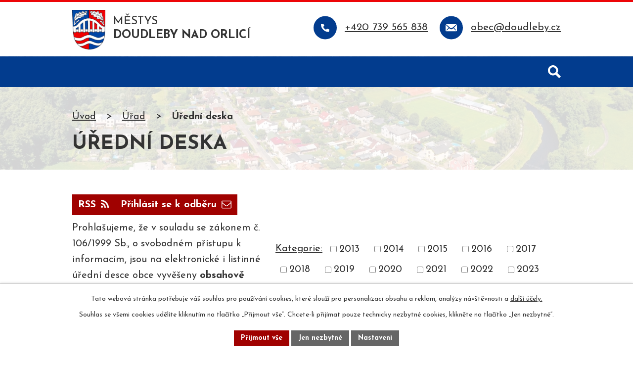

--- FILE ---
content_type: text/html; charset=utf-8
request_url: https://www.doudleby.cz/uredni-deska?multiTagsRenderer-tags=rozpo%C4%8Det&noticeOverview-noticesGrid-grid-page=2&noticeOverview-noticesGrid-grid-itemsPerPage=10
body_size: 15759
content:
<!DOCTYPE html>
<html lang="cs" data-lang-system="cs">
	<head>



		<!--[if IE]><meta http-equiv="X-UA-Compatible" content="IE=EDGE"><![endif]-->
			<meta name="viewport" content="width=device-width, initial-scale=1, user-scalable=yes">
			<meta http-equiv="content-type" content="text/html; charset=utf-8" />
			<meta name="robots" content="index,follow" />
			<meta name="author" content="Antee s.r.o." />
			<meta name="description" content="Městys se nachází v okrese Rychnov nad Kněžnou, kraj Královéhradecký a je domovem cca 1800 lidí. Dominantou obce je zámek s Muzeem přírodovědy a venkova." />
			<meta name="keywords" content="Doudleby, Rychnov nad Kněžnou, Královéhradecký kraj" />
			<meta name="viewport" content="width=device-width, initial-scale=1, user-scalable=yes" />
<title>Úřední deska | Doudleby n. Orl.</title>

		<link rel="stylesheet" type="text/css" href="https://cdn.antee.cz/jqueryui/1.8.20/css/smoothness/jquery-ui-1.8.20.custom.css?v=2" integrity="sha384-969tZdZyQm28oZBJc3HnOkX55bRgehf7P93uV7yHLjvpg/EMn7cdRjNDiJ3kYzs4" crossorigin="anonymous" />
		<link rel="stylesheet" type="text/css" href="/style.php?nid=V0VWRw==&amp;ver=1768399196" />
		<link rel="stylesheet" type="text/css" href="/css/libs.css?ver=1768399900" />
		<link rel="stylesheet" type="text/css" href="https://cdn.antee.cz/genericons/genericons/genericons.css?v=2" integrity="sha384-DVVni0eBddR2RAn0f3ykZjyh97AUIRF+05QPwYfLtPTLQu3B+ocaZm/JigaX0VKc" crossorigin="anonymous" />

		<script src="/js/jquery/jquery-3.0.0.min.js" ></script>
		<script src="/js/jquery/jquery-migrate-3.1.0.min.js" ></script>
		<script src="/js/jquery/jquery-ui.min.js" ></script>
		<script src="/js/jquery/jquery.ui.touch-punch.min.js" ></script>
		<script src="/js/libs.min.js?ver=1768399900" ></script>
		<script src="/js/ipo.min.js?ver=1768399889" ></script>
			<script src="/js/locales/cs.js?ver=1768399196" ></script>

			<script src='https://www.google.com/recaptcha/api.js?hl=cs&render=explicit' ></script>

		<link href="/aktuality-archiv?action=atom" type="application/atom+xml" rel="alternate" title="Aktuality - archiv">
		<link href="/archiv-uredni-desky-rok-2011?action=atom" type="application/atom+xml" rel="alternate" title="Archív úřední desky rok 2011">
		<link href="/archiv-uredni-desky-rok-2012?action=atom" type="application/atom+xml" rel="alternate" title="Archiv úřední desky rok 2012">
		<link href="/uredni-deska?action=atom" type="application/atom+xml" rel="alternate" title="Úřední deska">
		<link href="/aktuality?action=atom" type="application/atom+xml" rel="alternate" title="Aktuality">
		<link href="/zpravodaj?action=atom" type="application/atom+xml" rel="alternate" title="Doudlebský zpravodaj">
		<link href="/seniori-aktuality?action=atom" type="application/atom+xml" rel="alternate" title="Senioři - aktuality">
		<link href="/kulturni-dum-lena-archiv?action=atom" type="application/atom+xml" rel="alternate" title="Kulturní dům Lena - archiv">
		<link href="/akce-lena?action=atom" type="application/atom+xml" rel="alternate" title="Pronájem Lena">
		<link href="/strategicke-dokumenty?action=atom" type="application/atom+xml" rel="alternate" title="Plány a strategické dokumenty">
		<link href="/kulturni-akce?action=atom" type="application/atom+xml" rel="alternate" title="Kulturní akce">
		<link href="/dulezite-info?action=atom" type="application/atom+xml" rel="alternate" title="Důležité informace">
		<link href="/poskytovani-informaci-prijem-podani-2?action=atom" type="application/atom+xml" rel="alternate" title="Poskytování informací, příjem podání">
<meta name="format-detection" content="telephone=no">
<link rel="preconnect" href="https://fonts.googleapis.com">
<link rel="preconnect" href="https://fonts.gstatic.com" crossorigin>
<link href="https://fonts.googleapis.com/css2?family=Josefin+Sans:wght@400..700&amp;display=fallback" rel="stylesheet">
<link href="/image.php?nid=3528&amp;oid=11855711" rel="icon" type="image/png">
<link rel="shortcut icon" href="/image.php?nid=3528&amp;oid=11855711">







<script>
//posun h1
ipo.api.live('h1', function(el) {
if( !document.getElementById('page11826230') && $("#system-menu").length != 1 && !$(".error").length )
{
if (window.innerWidth >= 1025)
{
$(el).wrap("<div class='wrapper-h1 layout-container' />");
$(".wrapper-h1").insertAfter("#iponavigation p");
}
}
});
//převod úvodní fotky do drobečkové navigace
ipo.api.live('body', function(el) {
if( !document.getElementById('page11826230') && !$(".error").length )
{
if( $(el).find(".subpage-background").length )
{
var image_back = $(el).find(".subpage-background .boxImage").html();
$(el).find("#iponavigation").append(image_back);
}
}
});
ipo.api.live('body', function(el) {
//oprava rozměrů fotek
var getMeta = (url, cb) => {
const img = new Image();
img.onload = () => cb(null, img);
img.onerror = (err) => cb(err);
img.src = url;
};
$("img[data-id='automatic-dimension']").each(function( index, es ) {
getMeta($(this).attr("src"), (err, img) => {
$(this).attr("width", img.naturalWidth);
$(this).attr("height", img.naturalHeight);
});
});
//oprava lazyloading
$("img:not(.not-loaded)").each(function( index, es ) {
if( !$(this).is('[loading]').length ){
$(this).attr("loading", "lazy");
var src = $(this).attr("src");
$(this).attr("data-src", src);
}
});
//přesun vyhledávání
$(el).find(".elasticSearchForm").appendTo(".header-fulltext");
//přejmenování placeholderu
$(el).find(".elasticSearchForm input[type='text']").attr("placeholder", "vyhledat");
//funkce pro zobrazování, skrývání vyhledávání a ovládání na desktopu
$(el).find(".elasticSearchForm input[type='text']").on("click change focus", function() {
if ( $(this).val() )
{
$(el).find(".elasticSearchForm").addClass("active");
}
else
{
$(el).find(".elasticSearchForm").removeClass("active");
}
});
//funkce na přidání posuvníku
function displayWhisperer()
{
if( !$(".elaasticSearch-autocompleteResult").is(':empty')  )
{
$("body").addClass("apply-scroll");
}
else
{
$("body").removeClass("apply-scroll");
}
}
$(".elasticSearchForm input[type='text']").keyup(function() {
$.ajax({
type: "POST",
data: 'keyword=' + $(this).val(),
beforeSend: function() {
displayWhisperer();
},
success: function(data) {
displayWhisperer();
}
});
});
});
//funkce pro zobrazování a skrývání vyhledávání
ipo.api.live(".header-fulltext > a", function(el){
var ikonaLupa = $(el).find(".ikona-lupa");
$(el).click(function(e) {
e.preventDefault();
$(this).toggleClass("search-active");
$("body").toggleClass("search-active");
if($(this).hasClass("search-active"))
{
$(ikonaLupa).text('X');
$(ikonaLupa).attr("title","Zavřít vyhledávání");
}
else
{
$(this).removeClass("search-active");
$("body").removeClass("search-active");
if( $("body").hasClass("apply-scroll") )
{
$("body").removeClass("apply-scroll");
}
$(ikonaLupa).attr("title","Otevřít vyhledávání");
$(".elasticSearchForm input[type=text]").val("");
}
$(".elasticSearchForm input[type=text]").focus();
});
});
//označení položek, které mají submenu
ipo.api.live('#ipotopmenu ul.topmenulevel1 li.topmenuitem1', function(el) {
var submenu2 = $(el).find("ul.topmenulevel2");
if (submenu2.length)
{
var title_link = $(el).find("> a").text();
$(submenu2).append("<h3>"+title_link+"</\h3>");
$(el).addClass("hasSubmenu");
$(el).find("> a").after("<span class='open-submenu' />");
}
});
//wrapnutí spanu do poležek první úrovně
ipo.api.live('#ipotopmenu ul.topmenulevel1 li.topmenuitem1 > a', function(el) {
$(el).wrapInner("<span>");
});
//rozbaleni menu
$(function() {
if (window.innerWidth <= 1024)
{
$(".topmenulevel1 > li.hasSubmenu").each(function( index, es ) {
if( $(es).hasClass("active") )
{
$(".topmenulevel1 > li.hasSubmenu.active > ul.topmenulevel2").css("display","block");
$(".topmenulevel1 > li.hasSubmenu.active > .open-submenu").addClass("see-more");
}
$(es).find("> .open-submenu").click(function(e) {
if( $(es).hasClass("active") && $(this).hasClass("see-more") )
{
$(this).removeClass("see-more");
$(es).find("> ul.topmenulevel2").css("display","none");
}
else{
$(this).toggleClass("see-more");
if($(this).hasClass("see-more")) {
$("ul.topmenulevel2").css("display","none");
$(this).next("ul.topmenulevel2").css("display","block");
$(".topmenulevel1 > li > a").removeClass("see-more");
$(this).addClass("see-more");
} else {
$(this).removeClass("see-more");
$(this).next("ul.topmenulevel2").css("display","none");
}
}
});
});
}
});
ipo.api.live('#ipotopmenu ul.topmenulevel2 li.topmenuitem2', function(el) {
var submenu3 = $(el).find("ul.topmenulevel3");
if (submenu3.length)
{
var title_link = $(el).find("> a").text();
$(submenu3).append("<h4>"+title_link+"</\h4>");
$(el).addClass("hasSubmenu");
$(el).find("> a").after("<span class='open-submenu' />");
}
});
ipo.api.live('#ipotopmenu ul.topmenulevel2 li.topmenuitem2 > a', function(el) {
$(el).wrapInner("<span>");
});
//rozbaleni menu
$(function() {
if (window.innerWidth <= 1024)
{
$(".topmenulevel2 > li.hasSubmenu").each(function( index, es ) {
if( $(es).find("> .topmenulevel3 > li.active").length )
{
$(es).addClass("active");
}
if( $(es).hasClass("active") )
{
$(".topmenulevel2 > li.hasSubmenu.active > ul.topmenulevel3").css("display","block");
$(".topmenulevel2 > li.hasSubmenu.active > .open-submenu").addClass("see-more");
}
$(es).find("> .open-submenu").click(function(e) {
if( $(es).hasClass("active") && $(this).hasClass("see-more")  )
{
$(this).removeClass("see-more");
$(es).find("> ul.topmenulevel3").css("display","none");
}
else
{
$(this).toggleClass("see-more");
if( $(this).hasClass("see-more") )
{
$("ul.topmenulevel3").css("display","none");
$(".topmenulevel2 > li.hasSubmenu > .open-submenu").removeClass("see-more");
$(this).next("ul.topmenulevel3").css("display","block");
$(this).addClass("see-more");
}
else
{
$(this).removeClass("see-more");
$(this).next("ul.topmenulevel3").css("display","none");
}
}
});
});
}
});
ipo.api.live('#ipotopmenu ul.topmenulevel3 li.topmenuitem3 > a', function(el) {
$(el).wrapInner("<span>");
});
ipo.api.live("body", function(el){
//galerie
$(el).find(".gallery .matrix > li").each(function( index, es ) {
if( $(es).find("div > a img").length )
{
var productImage = $(es).find("div > a img").attr("src");
$(es).find("div > a img").attr("data-imageUrl", productImage);
var productAttribute = $(es).find("div > a img").attr("data-imageUrl");
var productResult = productAttribute.split("&width")[0];
$(es).find("div > a > img").attr("src", productResult);
$(es).find("div > a > img").attr("data-src", productResult);
}
else
{
var link_product = $(es).find(".title > a").attr("href");
$(es).addClass("not-image");
$(es).find("div > h2").after('<a href="'+link_product+'"></\a>');
}
var link_product = $(es).find(".title > a").attr("href");
var title_product = $(es).find(".title").attr("title");
$(es).find(".title a").text(title_product);
$(es).append("<a class='link__wrapper' href='"+link_product+"'><\/a>");
if( $("html[lang='cs']").length ){
$(es).append('<span class="vstup">Vstoupit do alba <svg xmlns="http://www.w3.org/2000/svg" version="1.1" x="0" y="0" width="6" height="10" viewBox="0 0 6 10" xml:space="preserve" enable-background="new 0 0 6 10"><path d="m1.7 9.7 4-4c.2-.2.3-.5.3-.7a1 1 0 0 0-.3-.7l-4-4A1 1 0 0 0 .3.3c-.4.4-.4.9 0 1.4L3.6 5 .3 8.4c-.4.5-.4 1 0 1.4.4.3 1.1.3 1.4-.1z" fill="#d6bea9"/>\span>');
}
if( $("html[lang='en']").length ){
$(es).append('<span class="vstup">Enter the album <svg xmlns="http://www.w3.org/2000/svg" version="1.1" x="0" y="0" width="6" height="10" viewBox="0 0 6 10" xml:space="preserve" enable-background="new 0 0 6 10"><path d="m1.7 9.7 4-4c.2-.2.3-.5.3-.7a1 1 0 0 0-.3-.7l-4-4A1 1 0 0 0 .3.3c-.4.4-.4.9 0 1.4L3.6 5 .3 8.4c-.4.5-.4 1 0 1.4.4.3 1.1.3 1.4-.1z" fill="#d6bea9"/>\span>');
}
if( $("html[lang='de']").length ){
$(es).append('<span class="vstup">Eintreten <svg xmlns="http://www.w3.org/2000/svg" version="1.1" x="0" y="0" width="6" height="10" viewBox="0 0 6 10" xml:space="preserve" enable-background="new 0 0 6 10"><path d="m1.7 9.7 4-4c.2-.2.3-.5.3-.7a1 1 0 0 0-.3-.7l-4-4A1 1 0 0 0 .3.3c-.4.4-.4.9 0 1.4L3.6 5 .3 8.4c-.4.5-.4 1 0 1.4.4.3 1.1.3 1.4-.1z" fill="#d6bea9"/>\span>');
}
$(es).find("> div > *").unwrap();
});
if( $(el).find(".images > div").length || $(el).find(".catalog.view-itemDetail").length )
{
$(el).find(".images > div").each(function( index, es ) {
var productImage = $(es).find(".image-inner-wrapper a.image-detail img").attr("data-src");
var productResult = productImage.split("&width")[0];
$(es).find(".image-inner-wrapper a.image-detail img").attr("data-src", productResult);
});
}
else
{
$(el).find(".images > div").each(function( index, es ) {
var productImage = $(es).find(".image-inner-wrapper a.image-detail img").attr("src");
var productResult = productImage.split("&width")[0];
$(es).find(".image-inner-wrapper a.image-detail img").attr("src", productResult);
});
}
//odstranění &width
if( $(el).find(".articles > .article").length ){
$(el).find(".articles > .article").each(function( index, es ) {
if( $(es).find("a:not(.morelink) img").length ){
var productImage = $(es).find("a:not(.morelink) img").attr("data-src");
var productResult = productImage.split("&width")[0];
$(es).find("a:not(.morelink) img").attr("data-src", productResult);
}
});
}
//úřední deska
if( $(el).find(".noticeBoard").length ){
$(el).find("table.datagrid .header > th").each(function( i, j ) {
var title = $(j).find("> a").text();
$(j).find("> a").attr("title", title);
$(j).find(".positioner > a").each(function( k, l ) {
if( k == 0 ){
$(l).attr("title", "Seřadit vzestupně");
}
if( k == 1 ){
$(l).attr("title", "Seřadit sestupně");
}
});
});
}
//zjištění zda se jedná o stránku gdpr
if( $(el).find(".view-personalDataProcessing.content").length )
{
$(el).addClass("gdpr-site");
}
//zjištění zda se jedná o stránku 404
if( $(el).find(".error").length )
{
$(el).addClass("error-page");
}
//wrapnutí subpage-rozcestníku a přidání tlačítka pro rozbalování
if( $("html[lang='cs']").length ){
$(el).find(".ipo-widget[data-mce-fragment] ul").before('<span class="action-button"><span>Zobrazit podstránky</\span> <svg xmlns="http://www.w3.org/2000/svg" version="1.1" x="0" y="0" width="6" height="10" viewBox="0 0 6 10" xml:space="preserve" enable-background="new 0 0 6 10"><path d="m1.7 9.7 4-4c.2-.2.3-.5.3-.7a1 1 0 0 0-.3-.7l-4-4A1 1 0 0 0 .3.3c-.4.4-.4.9 0 1.4L3.6 5 .3 8.4c-.4.5-.4 1 0 1.4.4.3 1.1.3 1.4-.1z" fill="#fff"/>\span>');
}else if ($("html[lang='en']").length){
$(el).find(".ipo-widget[data-mce-fragment] ul").before('<span class="action-button"><span>View subpages</\span> <svg xmlns="http://www.w3.org/2000/svg" version="1.1" x="0" y="0" width="6" height="10" viewBox="0 0 6 10" xml:space="preserve" enable-background="new 0 0 6 10"><path d="m1.7 9.7 4-4c.2-.2.3-.5.3-.7a1 1 0 0 0-.3-.7l-4-4A1 1 0 0 0 .3.3c-.4.4-.4.9 0 1.4L3.6 5 .3 8.4c-.4.5-.4 1 0 1.4.4.3 1.1.3 1.4-.1z" fill="#fff"/>\span>');
}else{
$(el).find(".ipo-widget[data-mce-fragment] ul").before('<span class="action-button"><span>Unterseiten ansehen</\span> <svg xmlns="http://www.w3.org/2000/svg" version="1.1" x="0" y="0" width="6" height="10" viewBox="0 0 6 10" xml:space="preserve" enable-background="new 0 0 6 10"><path d="m1.7 9.7 4-4c.2-.2.3-.5.3-.7a1 1 0 0 0-.3-.7l-4-4A1 1 0 0 0 .3.3c-.4.4-.4.9 0 1.4L3.6 5 .3 8.4c-.4.5-.4 1 0 1.4.4.3 1.1.3 1.4-.1z" fill="#fff"/>\span>');
}
//wrapnutí subpage-rozcestníku
$(el).find(".ipo-widget[data-mce-fragment] ul > li > a").wrapInner("<span />");
//přidání třídy action-button
$(el).find(".backlink, .event.clearfix > a, .destination > p:last-child > a").addClass("action-button");
//přesun patičky
$(el).find("#ipocopyright").insertAfter("#ipocontainer");
});
ipo.api.live('.ipo-widget[data-mce-fragment] > .action-button', function(el) {
$(el).click(function(e) {
e.preventDefault();
$(this).toggleClass("see-more");
if($(this).hasClass("see-more")) {
if( $("html[lang='cs']").length ){
$(this).find("span").text('Skrýt podstránky');
}else if ($("html[lang='en']").length){
$(this).find("span").text('Hide subpages');
}else{
$(this).find("span").text('Unterseiten ausblenden');
}
} else {
$(this).removeClass("see-more");
if( $("html[lang='cs']").length ){
$(this).find("span").text('Zobrazit podstránky');
}else if ($("html[lang='en']").length){
$(this).find("span").text('View subpages');
}else{
$(this).find("span").text('Unterseiten ansehen');
}
}
$(".ipo-widget[data-mce-fragment] ul").slideToggle("slow", "easeInOutSine", function () {});
});
});
</script>



 

 


<link rel="preload" href="/image.php?nid=3528&amp;oid=11855716" as="image">
	</head>

	<body id="page3061650" class="subpage3061650 subpage424066"
			
			data-nid="3528"
			data-lid="CZ"
			data-oid="3061650"
			data-layout-pagewidth="1024"
			
			data-slideshow-timer="3"
			
						
				
				data-layout="responsive" data-viewport_width_responsive="1024"
			>



							<div id="snippet-cookiesConfirmation-euCookiesSnp">			<div id="cookieChoiceInfo" class="cookie-choices-info template_1">
					<p>Tato webová stránka potřebuje váš souhlas pro používání cookies, které slouží pro personalizaci obsahu a reklam, analýzy návštěvnosti a 
						<a class="cookie-button more" href="https://navody.antee.cz/cookies" target="_blank">další účely.</a>
					</p>
					<p>
						Souhlas se všemi cookies udělíte kliknutím na tlačítko „Přijmout vše“. Chcete-li přijímat pouze technicky nezbytné cookies, klikněte na tlačítko „Jen nezbytné“.
					</p>
				<div class="buttons">
					<a class="cookie-button action-button ajax" id="cookieChoiceButton" rel=”nofollow” href="/uredni-deska?multiTagsRenderer-tags=rozpo%C4%8Det&amp;noticeOverview-noticesGrid-grid-page=2&amp;noticeOverview-noticesGrid-grid-itemsPerPage=10&amp;do=cookiesConfirmation-acceptAll">Přijmout vše</a>
					<a class="cookie-button cookie-button--settings action-button ajax" rel=”nofollow” href="/uredni-deska?multiTagsRenderer-tags=rozpo%C4%8Det&amp;noticeOverview-noticesGrid-grid-page=2&amp;noticeOverview-noticesGrid-grid-itemsPerPage=10&amp;do=cookiesConfirmation-onlyNecessary">Jen nezbytné</a>
					<a class="cookie-button cookie-button--settings action-button ajax" rel=”nofollow” href="/uredni-deska?multiTagsRenderer-tags=rozpo%C4%8Det&amp;noticeOverview-noticesGrid-grid-page=2&amp;noticeOverview-noticesGrid-grid-itemsPerPage=10&amp;do=cookiesConfirmation-openSettings">Nastavení</a>
				</div>
			</div>
</div>				<div id="ipocontainer">

			<div class="menu-toggler">

				<span>Menu</span>
				<span class="genericon genericon-menu"></span>
			</div>

			<span id="back-to-top">

				<i class="fa fa-angle-up"></i>
			</span>

			<div id="ipoheader">

				<div class="header-inner__container">
	<div class="row header-inner flex-container layout-container">
		<div class="logo">
			<a title="Městys Doudleby nad Orlicí" href="/" class="header-logo">
				<span class="znak">
					<img class="not-loaded" fetchpriority="high" src="/image.php?nid=3528&amp;oid=11855716" width="76" height="90" alt="Městys Doudleby nad Orlicí">
				</span>
				<span class="nazev-obce">
					<span>Městys</span>
					<span>Doudleby nad Orlicí</span>
				</span>
			</a>
		</div>
		<div class="header-kontakt flex-container">
			<a href="tel:+420739565838">
				<span>+420 739 565 838</span>
			</a>
			<a href="mailto:obec@doudleby.cz">
				<span>obec@doudleby.cz</span>
			</a>
		</div>
		<div class="header-fulltext">
			<a href="#"><span title="Otevřít vyhledávání" class="ikona-lupa">Ikona</span></a>
		</div>
	</div>
</div>


<div class="subpage-background">
	
		 
		<div class="boxImage">
			<img src="/image.php?oid=11855715&amp;nid=3528" width="2000" height="457" alt="Městys Doudleby nad Orlicí">
		</div>
		 
		
	
</div>			</div>

			<div id="ipotopmenuwrapper">

				<div id="ipotopmenu">
<h4 class="hiddenMenu">Horní menu</h4>
<ul class="topmenulevel1"><li class="topmenuitem1 noborder" id="ipomenu11826230"><a href="/">Úvod</a></li><li class="topmenuitem1 active" id="ipomenu424066"><a href="/urad">Úřad</a><ul class="topmenulevel2"><li class="topmenuitem2" id="ipomenu424067"><a href="/zakladni-informace">Základní informace</a></li><li class="topmenuitem2" id="ipomenu424068"><a href="/popis-uradu">Popis úřadu</a></li><li class="topmenuitem2" id="ipomenu3812853"><a href="/povinne-info">Povinně zveřejňované informace</a></li><li class="topmenuitem2" id="ipomenu6351753"><a href="/gdpr">GDPR</a></li><li class="topmenuitem2" id="ipomenu448127"><a href="/zastupitelstvo">Zastupitelstvo městyse</a></li><li class="topmenuitem2" id="ipomenu12777174"><a href="/poskytovani-informaci-prijem-podani-2">Poskytování informací, příjem podání</a></li><li class="topmenuitem2" id="ipomenu424070"><a href="/vyhlasky-zakony">Vyhlášky, zákony a usnesení zastupitelstva</a></li><li class="topmenuitem2" id="ipomenu424071"><a href="/rozpocet">Rozpočet</a></li><li class="topmenuitem2" id="ipomenu7972069"><a href="https://cro.justice.cz/" target="_blank">Registr oznámení</a></li><li class="topmenuitem2" id="ipomenu11826191"><a href="/dotace">Dotace</a></li><li class="topmenuitem2" id="ipomenu3152896"><a href="/verejne-zakazky">Veřejné zakázky</a></li><li class="topmenuitem2 active" id="ipomenu3061650"><a href="/uredni-deska">Úřední deska</a></li><li class="topmenuitem2" id="ipomenu424072"><a href="/e-podatelna">Elektronická podatelna</a></li></ul></li><li class="topmenuitem1" id="ipomenu5557682"><a href="/mestys">Městys</a><ul class="topmenulevel2"><li class="topmenuitem2" id="ipomenu430704"><a href="/o-doudlebach">O Doudlebách</a><ul class="topmenulevel3"><li class="topmenuitem3" id="ipomenu424081"><a href="/historie">Historie</a></li><li class="topmenuitem3" id="ipomenu1071751"><a href="/dokumenty">Dokumenty</a></li><li class="topmenuitem3" id="ipomenu451038"><a href="/cisla-popisna">Mapa čísel popisných</a></li><li class="topmenuitem3" id="ipomenu424082"><a href="/osobnosti">Osobnosti</a></li></ul></li><li class="topmenuitem2" id="ipomenu3152840"><a href="/aktuality">Aktuality</a></li><li class="topmenuitem2" id="ipomenu1686728"><a href="https://www.knihovnadoudleby.cz/" target="_blank">Knihovna</a></li><li class="topmenuitem2" id="ipomenu11315670"><a href="/strategicke-dokumenty">Plány a strategické dokumenty</a></li><li class="topmenuitem2" id="ipomenu11992164"><a href="/kulturni-akce">Kulturní akce</a></li><li class="topmenuitem2" id="ipomenu424091"><a href="/publikace-k-vyroci">Publikace k výročí</a><ul class="topmenulevel3"><li class="topmenuitem3" id="ipomenu430612"><a href="/pamatny-den-doudleb">Památný den Doudleb</a></li><li class="topmenuitem3" id="ipomenu430613"><a href="/davne-osidleni">Dávné osídlení Doudleb</a></li><li class="topmenuitem3" id="ipomenu430614"><a href="/doudleby-a-kostelec-historie-kraje">Doudleby n.O. a Kostelec n.O. v historii našeho kraje</a></li><li class="topmenuitem3" id="ipomenu430615"><a href="/doudleby-a-rod-z-bubna-a-litic">Doudleby n.O. a rod z Bubna a Litic</a></li><li class="topmenuitem3" id="ipomenu430616"><a href="/doudleb-v-archivaliich">Doudleby n.O. v archiváliích Státního okresního archivu v Rychnově n.K.</a></li><li class="topmenuitem3" id="ipomenu430619"><a href="/kroniky-doudleb">Kroniky Doudleb n.O.</a></li><li class="topmenuitem3" id="ipomenu430620"><a href="/mistni-a-pomistni-jmena">Místní a pomístní jména v katastru Doudleb n.O.</a></li><li class="topmenuitem3" id="ipomenu430621"><a href="/ochotnicke-divadlo-dejiny">Z dějin Ochotnického divadla v Doudlebách n.O.</a></li><li class="topmenuitem3" id="ipomenu430622"><a href="/sportovni-orgnizace-historie">Sportovní organizace v Doudlebách n.O. a jejich činnost</a></li><li class="topmenuitem3" id="ipomenu430623"><a href="/publikace-zaver">Co říci závěrem?</a></li></ul></li><li class="topmenuitem2" id="ipomenu2842630"><a href="/verejne-osvetleni">Veřejné osvětlení</a></li><li class="topmenuitem2" id="ipomenu2443387"><a href="http://www.ziveobce.cz/doudleby-nad-orlici_c576301" target="_blank">Firmy a podnikatelé</a></li><li class="topmenuitem2" id="ipomenu928365"><a href="/odpady">Odpady</a><ul class="topmenulevel3"><li class="topmenuitem3" id="ipomenu943290"><a href="/popelnice">Popelnice</a></li><li class="topmenuitem3" id="ipomenu943291"><a href="/podnikatelske-popelnice">Podnikatelské popelnice</a></li><li class="topmenuitem3" id="ipomenu943292"><a href="/sberna-hnizda">Sběrná hnízda</a></li><li class="topmenuitem3" id="ipomenu1134825"><a href="/sberne-misto-sberny-dvur">Sběrné místo - "Sběrný dvůr"</a></li><li class="topmenuitem3" id="ipomenu943293"><a href="/sklo">Sklo</a></li><li class="topmenuitem3" id="ipomenu943294"><a href="/plast">Plast</a></li><li class="topmenuitem3" id="ipomenu943295"><a href="/tetrapak">Tetrapak</a></li><li class="topmenuitem3" id="ipomenu943296"><a href="/papir">Papír</a></li><li class="topmenuitem3" id="ipomenu943297"><a href="/zelezo">Železný šrot</a></li><li class="topmenuitem3" id="ipomenu943298"><a href="/sut">Suť</a></li><li class="topmenuitem3" id="ipomenu943299"><a href="/nebezpecny-odpad">Nebezpečný odpad</a></li><li class="topmenuitem3" id="ipomenu943300"><a href="/platne-vyhlasky">Platné vyhlášky</a></li></ul></li><li class="topmenuitem2" id="ipomenu11885700"><a href="/obradni-sin-matrika">Obřadní síň, matrika</a></li><li class="topmenuitem2" id="ipomenu6565284"><a href="/hlaseni-rozhlasu-souhrn">Hlášení rozhlasu</a></li><li class="topmenuitem2" id="ipomenu3207765"><a href="/akce-v-okoli">Akce v okolí</a></li><li class="topmenuitem2" id="ipomenu3207766"><a href="/turistika-v-okoli">Turistika</a></li><li class="topmenuitem2" id="ipomenu11885719"><a href="https://www.regiontourist.cz/co-podniknout/lokalita/doudleby-nad-orlici/" target="_blank">Turistické zajimavosti</a></li><li class="topmenuitem2" id="ipomenu11992224"><a href="/dulezite-info">Důležité informace</a></li><li class="topmenuitem2" id="ipomenu2443375"><a href="http://www.zsdoudleby.cz" target="_blank">ZŠ a MŠ</a></li><li class="topmenuitem2" id="ipomenu7764498"><a href="https://seniori-doudleby.webnode.cz/" target="_blank">Klub seniorů</a></li><li class="topmenuitem2" id="ipomenu431548"><a href="/sport">Sport</a><ul class="topmenulevel3"><li class="topmenuitem3" id="ipomenu431539"><a href="/tenis">Tenis - TJ Velešov Doudleby</a></li><li class="topmenuitem3" id="ipomenu431527"><a href="/kct">KČT Velešov Doudleby n.O.</a></li><li class="topmenuitem3" id="ipomenu431533"><a href="/stolni-tenis">Oddíl stolního tenisu</a></li><li class="topmenuitem3" id="ipomenu431534"><a href="/sachy">Šachový klub při ZŠ Doudleby n.O.</a></li><li class="topmenuitem3" id="ipomenu1071187"><a href="/telocvicna">Tělocvična</a></li></ul></li><li class="topmenuitem2" id="ipomenu5601161"><a href="/kanalizace">Kanalizace</a></li></ul></li><li class="topmenuitem1" id="ipomenu424080"><a href="/spolky-kluby">Organizace</a><ul class="topmenulevel2"><li class="topmenuitem2" id="ipomenu431525"><a href="/chovatele">Český svaz chovatelů v Doudlebách</a></li><li class="topmenuitem2" id="ipomenu431532"><a href="/honebni-spolecenstvo">Honební společenstvo</a></li><li class="topmenuitem2" id="ipomenu11885716"><a href="https://www.sdh-doudleby.cz/" target="_blank">Hasiči</a></li><li class="topmenuitem2" id="ipomenu431545"><a href="/kynologove">Základní kynologická organizace</a></li><li class="topmenuitem2" id="ipomenu431546"><a href="/vcelari">Základní organizace Českého svazu včelařů</a></li></ul></li><li class="topmenuitem1" id="ipomenu3364477"><a href="/fotogalerie">Fotogalerie</a></li><li class="topmenuitem1" id="ipomenu11305748"><a href="/kontakty">Kontakty</a><ul class="topmenulevel2"><li class="topmenuitem2" id="ipomenu11305749"><a href="/kontakty-katalog">Kontakty - katalog</a></li></ul></li></ul>
					<div class="cleartop"></div>
				</div>
			</div>
			<div id="ipomain">
				<div class="elasticSearchForm elasticSearch-container" id="elasticSearch-form-2768896" >
	<h4 class="newsheader">Vyhledat v textu</h4>
	<div class="newsbody">
<form action="/uredni-deska?multiTagsRenderer-tags=rozpo%C4%8Det&amp;noticeOverview-noticesGrid-grid-page=2&amp;noticeOverview-noticesGrid-grid-itemsPerPage=10&amp;do=mainSection-elasticSearchForm-2768896-form-submit" method="post" id="frm-mainSection-elasticSearchForm-2768896-form">
<label hidden="" for="frmform-q">Fulltextové vyhledávání</label><input type="text" placeholder="Vyhledat v textu" autocomplete="off" name="q" id="frmform-q" value=""> 			<input type="submit" value="Hledat" class="action-button">
			<div class="elasticSearch-autocomplete"></div>
</form>
	</div>
</div>

<script >

	app.index.requireElasticSearchAutocomplete('frmform-q', "\/vyhledavani?do=autocomplete");
</script>
<div class="data-aggregator-calendar" id="data-aggregator-calendar-7316582">
	<h4 class="newsheader">Kalendář pro Lenu</h4>
	<div class="newsbody">
<div id="snippet-mainSection-dataAggregatorCalendar-7316582-cal"><div class="blog-cal ui-datepicker-inline ui-datepicker ui-widget ui-widget-content ui-helper-clearfix ui-corner-all">
	<div class="ui-datepicker-header ui-widget-header ui-helper-clearfix ui-corner-all">
		<a class="ui-datepicker-prev ui-corner-all ajax" href="/uredni-deska?mainSection-dataAggregatorCalendar-7316582-date=202512&amp;multiTagsRenderer-tags=rozpo%C4%8Det&amp;noticeOverview-noticesGrid-grid-page=2&amp;noticeOverview-noticesGrid-grid-itemsPerPage=10&amp;do=mainSection-dataAggregatorCalendar-7316582-reload" title="Předchozí měsíc">
			<span class="ui-icon ui-icon-circle-triangle-w">Předchozí</span>
		</a>
		<a class="ui-datepicker-next ui-corner-all ajax" href="/uredni-deska?mainSection-dataAggregatorCalendar-7316582-date=202602&amp;multiTagsRenderer-tags=rozpo%C4%8Det&amp;noticeOverview-noticesGrid-grid-page=2&amp;noticeOverview-noticesGrid-grid-itemsPerPage=10&amp;do=mainSection-dataAggregatorCalendar-7316582-reload" title="Následující měsíc">
			<span class="ui-icon ui-icon-circle-triangle-e">Následující</span>
		</a>
		<div class="ui-datepicker-title">Leden 2026</div>
	</div>
	<table class="ui-datepicker-calendar">
		<thead>
			<tr>
				<th title="Pondělí">P</th>
				<th title="Úterý">Ú</th>
				<th title="Středa">S</th>
				<th title="Čtvrtek">Č</th>
				<th title="Pátek">P</th>
				<th title="Sobota">S</th>
				<th title="Neděle">N</th>
			</tr>

		</thead>
		<tbody>
			<tr>

				<td>

						<span class="tooltip ui-state-default ui-datepicker-other-month">29</span>
				</td>
				<td>

						<span class="tooltip ui-state-default ui-datepicker-other-month">30</span>
				</td>
				<td>

						<span class="tooltip ui-state-default ui-datepicker-other-month">31</span>
				</td>
				<td>

						<span class="tooltip ui-state-default day-off holiday" title="Nový rok">1</span>
				</td>
				<td>

						<span class="tooltip ui-state-default">2</span>
				</td>
				<td>

					<a data-tooltip-content="#tooltip-content-calendar-20260103-7316582" class="tooltip ui-state-default saturday day-off" href="/akce-lena/312026-sdh-vyrocni-schuze" title="3.1.2026 SDH - výroční schůze">3</a>
					<div class="tooltip-wrapper">
						<div id="tooltip-content-calendar-20260103-7316582">
							<div>3.1.2026 SDH - výroční schůze</div>
						</div>
					</div>
				</td>
				<td>

						<span class="tooltip ui-state-default sunday day-off">4</span>
				</td>
			</tr>
			<tr>

				<td>

						<span class="tooltip ui-state-default">5</span>
				</td>
				<td>

						<span class="tooltip ui-state-default">6</span>
				</td>
				<td>

						<span class="tooltip ui-state-default">7</span>
				</td>
				<td>

						<span class="tooltip ui-state-default">8</span>
				</td>
				<td>

						<span class="tooltip ui-state-default">9</span>
				</td>
				<td>

						<span class="tooltip ui-state-default saturday day-off">10</span>
				</td>
				<td>

						<span class="tooltip ui-state-default sunday day-off">11</span>
				</td>
			</tr>
			<tr>

				<td>

						<span class="tooltip ui-state-default">12</span>
				</td>
				<td>

						<span class="tooltip ui-state-default">13</span>
				</td>
				<td>

						<span class="tooltip ui-state-default">14</span>
				</td>
				<td>

						<span class="tooltip ui-state-default">15</span>
				</td>
				<td>

						<span class="tooltip ui-state-default">16</span>
				</td>
				<td>

					<a data-tooltip-content="#tooltip-content-calendar-20260117-7316582" class="tooltip ui-state-default saturday day-off" href="/akce-lena/1712026-myslivecky-ples" title="17.1.2026 Myslivecký ples">17</a>
					<div class="tooltip-wrapper">
						<div id="tooltip-content-calendar-20260117-7316582">
							<div>17.1.2026 Myslivecký ples</div>
						</div>
					</div>
				</td>
				<td>

						<span class="tooltip ui-state-default sunday day-off">18</span>
				</td>
			</tr>
			<tr>

				<td>

						<span class="tooltip ui-state-default">19</span>
				</td>
				<td>

						<span class="tooltip ui-state-default">20</span>
				</td>
				<td>

						<span class="tooltip ui-state-default">21</span>
				</td>
				<td>

						<span class="tooltip ui-state-default">22</span>
				</td>
				<td>

						<span class="tooltip ui-state-default">23</span>
				</td>
				<td>

						<span class="tooltip ui-state-default saturday day-off">24</span>
				</td>
				<td>

						<span class="tooltip ui-state-default sunday day-off">25</span>
				</td>
			</tr>
			<tr>

				<td>

						<span class="tooltip ui-state-default">26</span>
				</td>
				<td>

						<span class="tooltip ui-state-default">27</span>
				</td>
				<td>

						<span class="tooltip ui-state-default ui-state-highlight ui-state-active">28</span>
				</td>
				<td>

						<span class="tooltip ui-state-default">29</span>
				</td>
				<td>

						<span class="tooltip ui-state-default">30</span>
				</td>
				<td>

						<span class="tooltip ui-state-default saturday day-off">31</span>
				</td>
				<td>

						<span class="tooltip ui-state-default sunday day-off ui-datepicker-other-month">1</span>
				</td>
			</tr>
		</tbody>
	</table>
</div>
</div>	</div>
</div>
<div class="data-aggregator-calendar" id="data-aggregator-calendar-7316590">
	<h4 class="newsheader">Kalendář akcí</h4>
	<div class="newsbody">
<div id="snippet-mainSection-dataAggregatorCalendar-7316590-cal"><div class="blog-cal ui-datepicker-inline ui-datepicker ui-widget ui-widget-content ui-helper-clearfix ui-corner-all">
	<div class="ui-datepicker-header ui-widget-header ui-helper-clearfix ui-corner-all">
		<a class="ui-datepicker-prev ui-corner-all ajax" href="/uredni-deska?mainSection-dataAggregatorCalendar-7316590-date=202512&amp;multiTagsRenderer-tags=rozpo%C4%8Det&amp;noticeOverview-noticesGrid-grid-page=2&amp;noticeOverview-noticesGrid-grid-itemsPerPage=10&amp;do=mainSection-dataAggregatorCalendar-7316590-reload" title="Předchozí měsíc">
			<span class="ui-icon ui-icon-circle-triangle-w">Předchozí</span>
		</a>
		<a class="ui-datepicker-next ui-corner-all ajax" href="/uredni-deska?mainSection-dataAggregatorCalendar-7316590-date=202602&amp;multiTagsRenderer-tags=rozpo%C4%8Det&amp;noticeOverview-noticesGrid-grid-page=2&amp;noticeOverview-noticesGrid-grid-itemsPerPage=10&amp;do=mainSection-dataAggregatorCalendar-7316590-reload" title="Následující měsíc">
			<span class="ui-icon ui-icon-circle-triangle-e">Následující</span>
		</a>
		<div class="ui-datepicker-title">Leden 2026</div>
	</div>
	<table class="ui-datepicker-calendar">
		<thead>
			<tr>
				<th title="Pondělí">P</th>
				<th title="Úterý">Ú</th>
				<th title="Středa">S</th>
				<th title="Čtvrtek">Č</th>
				<th title="Pátek">P</th>
				<th title="Sobota">S</th>
				<th title="Neděle">N</th>
			</tr>

		</thead>
		<tbody>
			<tr>

				<td>

						<span class="tooltip ui-state-default ui-datepicker-other-month">29</span>
				</td>
				<td>

						<span class="tooltip ui-state-default ui-datepicker-other-month">30</span>
				</td>
				<td>

						<span class="tooltip ui-state-default ui-datepicker-other-month">31</span>
				</td>
				<td>

					<a data-tooltip-content="#tooltip-content-calendar-20260101-7316590" class="tooltip ui-state-default day-off holiday" href="/kalendar-akci?date=2026-01-01" title="Vývoz popelnice 2026,Úhrada poplatků v roce 2026">1</a>
					<div class="tooltip-wrapper">
						<div id="tooltip-content-calendar-20260101-7316590">
							<div>Vývoz popelnice 2026</div>
							<div>Úhrada poplatků v roce 2026</div>
						</div>
					</div>
				</td>
				<td>

						<span class="tooltip ui-state-default">2</span>
				</td>
				<td>

						<span class="tooltip ui-state-default saturday day-off">3</span>
				</td>
				<td>

						<span class="tooltip ui-state-default sunday day-off">4</span>
				</td>
			</tr>
			<tr>

				<td>

						<span class="tooltip ui-state-default">5</span>
				</td>
				<td>

						<span class="tooltip ui-state-default">6</span>
				</td>
				<td>

						<span class="tooltip ui-state-default">7</span>
				</td>
				<td>

						<span class="tooltip ui-state-default">8</span>
				</td>
				<td>

						<span class="tooltip ui-state-default">9</span>
				</td>
				<td>

						<span class="tooltip ui-state-default saturday day-off">10</span>
				</td>
				<td>

						<span class="tooltip ui-state-default sunday day-off">11</span>
				</td>
			</tr>
			<tr>

				<td>

						<span class="tooltip ui-state-default">12</span>
				</td>
				<td>

						<span class="tooltip ui-state-default">13</span>
				</td>
				<td>

						<span class="tooltip ui-state-default">14</span>
				</td>
				<td>

						<span class="tooltip ui-state-default">15</span>
				</td>
				<td>

						<span class="tooltip ui-state-default">16</span>
				</td>
				<td>

						<span class="tooltip ui-state-default saturday day-off">17</span>
				</td>
				<td>

						<span class="tooltip ui-state-default sunday day-off">18</span>
				</td>
			</tr>
			<tr>

				<td>

						<span class="tooltip ui-state-default">19</span>
				</td>
				<td>

						<span class="tooltip ui-state-default">20</span>
				</td>
				<td>

						<span class="tooltip ui-state-default">21</span>
				</td>
				<td>

						<span class="tooltip ui-state-default">22</span>
				</td>
				<td>

						<span class="tooltip ui-state-default">23</span>
				</td>
				<td>

						<span class="tooltip ui-state-default saturday day-off">24</span>
				</td>
				<td>

						<span class="tooltip ui-state-default sunday day-off">25</span>
				</td>
			</tr>
			<tr>

				<td>

						<span class="tooltip ui-state-default">26</span>
				</td>
				<td>

						<span class="tooltip ui-state-default">27</span>
				</td>
				<td>

						<span class="tooltip ui-state-default ui-state-highlight ui-state-active">28</span>
				</td>
				<td>

						<span class="tooltip ui-state-default">29</span>
				</td>
				<td>

						<span class="tooltip ui-state-default">30</span>
				</td>
				<td>

						<span class="tooltip ui-state-default saturday day-off">31</span>
				</td>
				<td>

						<span class="tooltip ui-state-default sunday day-off ui-datepicker-other-month">1</span>
				</td>
			</tr>
		</tbody>
	</table>
</div>
</div>	</div>
</div>

				<div id="ipomainframe">
					<div id="ipopage">
<div id="iponavigation">
	<h5 class="hiddenMenu">Drobečková navigace</h5>
	<p>
			<a href="/">Úvod</a> <span class="separator">&gt;</span>
			<a href="/urad">Úřad</a> <span class="separator">&gt;</span>
			<span class="currentPage">Úřední deska</span>
	</p>

</div>
						<div class="ipopagetext">
							<div class="noticeBoard view-default content with-subscribe">
								
								<h1>Úřední deska</h1>

<div id="snippet--flash"></div>
								
																	
<div class="subscribe-toolbar">
		<a href="/uredni-deska?action=addSubscriber" class="action-button"><span class="fa fa-envelope-o"></span> Přihlásit se k odběru</a>
	<a href="/uredni-deska?action=atom" class="action-button tooltip" data-tooltip-content="#tooltip-content"><i class="fa fa-rss"></i> RSS</a>
	<div class="tooltip-wrapper">

		<span id="tooltip-content">Více informací naleznete <a href=/uredni-deska?action=rssGuide>zde</a>.</span>
	</div>
</div>
<hr class="cleaner">
	<div class="paragraph">
		<div class="paragraph">
<div class="paragraph">
<div class="paragraph">
<div class="paragraph">
<div class="paragraph">
<div class="paragraph">
<p>Prohlašujeme, že v souladu se zákonem č. 106/1999 Sb., o svobodném přístupu k informacím, jsou na elektronické i listinné úřední desce obce vyvěšeny <strong>obsahově</strong> stejné dokumenty. V případě vícestránkových dokumentů může být na listinné úřední desce uvedeno pouze oznámení o vyvěšení, přičemž originál dokumentu lze prohlédnout na obecním úřadě.</p>
<p>Elektronická úřední deska je umístěna před vchodem do úřadu městyse a je přístupná 24h denně.</p>
</div>
</div>
</div>
</div>
</div>
</div>			</div>

					<div class="tags table-row auto type-tags">
<form action="/uredni-deska?multiTagsRenderer-tags=rozpo%C4%8Det&amp;noticeOverview-noticesGrid-grid-page=2&amp;noticeOverview-noticesGrid-grid-itemsPerPage=10&amp;do=multiTagsRenderer-multiChoiceTags-submit" method="post" id="frm-multiTagsRenderer-multiChoiceTags">
			<a class="box-by-content" href="/uredni-deska?noticeOverview-noticesGrid-grid-page=2&amp;noticeOverview-noticesGrid-grid-itemsPerPage=10" title="Ukázat vše">Kategorie:</a>
<span><input type="checkbox" name="tags[]" id="frm-multiTagsRenderer-multiChoiceTagsiChoiceTags-tags-0" value="2013"><label for="frm-multiTagsRenderer-multiChoiceTagsiChoiceTags-tags-0">2013</label><br></span><span><input type="checkbox" name="tags[]" id="frm-multiTagsRenderer-multiChoiceTagsiChoiceTags-tags-1" value="2014"><label for="frm-multiTagsRenderer-multiChoiceTagsiChoiceTags-tags-1">2014</label><br></span><span><input type="checkbox" name="tags[]" id="frm-multiTagsRenderer-multiChoiceTagsiChoiceTags-tags-2" value="2015"><label for="frm-multiTagsRenderer-multiChoiceTagsiChoiceTags-tags-2">2015</label><br></span><span><input type="checkbox" name="tags[]" id="frm-multiTagsRenderer-multiChoiceTagsiChoiceTags-tags-3" value="2016"><label for="frm-multiTagsRenderer-multiChoiceTagsiChoiceTags-tags-3">2016</label><br></span><span><input type="checkbox" name="tags[]" id="frm-multiTagsRenderer-multiChoiceTagsiChoiceTags-tags-4" value="2017"><label for="frm-multiTagsRenderer-multiChoiceTagsiChoiceTags-tags-4">2017</label><br></span><span><input type="checkbox" name="tags[]" id="frm-multiTagsRenderer-multiChoiceTagsiChoiceTags-tags-5" value="2018"><label for="frm-multiTagsRenderer-multiChoiceTagsiChoiceTags-tags-5">2018</label><br></span><span><input type="checkbox" name="tags[]" id="frm-multiTagsRenderer-multiChoiceTagsiChoiceTags-tags-6" value="2019"><label for="frm-multiTagsRenderer-multiChoiceTagsiChoiceTags-tags-6">2019</label><br></span><span><input type="checkbox" name="tags[]" id="frm-multiTagsRenderer-multiChoiceTagsiChoiceTags-tags-7" value="2020"><label for="frm-multiTagsRenderer-multiChoiceTagsiChoiceTags-tags-7">2020</label><br></span><span><input type="checkbox" name="tags[]" id="frm-multiTagsRenderer-multiChoiceTagsiChoiceTags-tags-8" value="2021"><label for="frm-multiTagsRenderer-multiChoiceTagsiChoiceTags-tags-8">2021</label><br></span><span><input type="checkbox" name="tags[]" id="frm-multiTagsRenderer-multiChoiceTagsiChoiceTags-tags-9" value="2022"><label for="frm-multiTagsRenderer-multiChoiceTagsiChoiceTags-tags-9">2022</label><br></span><span><input type="checkbox" name="tags[]" id="frm-multiTagsRenderer-multiChoiceTagsiChoiceTags-tags-10" value="2023"><label for="frm-multiTagsRenderer-multiChoiceTagsiChoiceTags-tags-10">2023</label><br></span><span><input type="checkbox" name="tags[]" id="frm-multiTagsRenderer-multiChoiceTagsiChoiceTags-tags-11" value="2024"><label for="frm-multiTagsRenderer-multiChoiceTagsiChoiceTags-tags-11">2024</label><br></span><span><input type="checkbox" name="tags[]" id="frm-multiTagsRenderer-multiChoiceTagsiChoiceTags-tags-12" value="2025"><label for="frm-multiTagsRenderer-multiChoiceTagsiChoiceTags-tags-12">2025</label><br></span><span><input type="checkbox" name="tags[]" id="frm-multiTagsRenderer-multiChoiceTagsiChoiceTags-tags-13" value="2026"><label for="frm-multiTagsRenderer-multiChoiceTagsiChoiceTags-tags-13">2026</label><br></span><span><input type="checkbox" name="tags[]" id="frm-multiTagsRenderer-multiChoiceTagsiChoiceTags-tags-14" value="dotace"><label for="frm-multiTagsRenderer-multiChoiceTagsiChoiceTags-tags-14">dotace</label><br></span><span><input type="checkbox" name="tags[]" id="frm-multiTagsRenderer-multiChoiceTagsiChoiceTags-tags-15" value="Dražby"><label for="frm-multiTagsRenderer-multiChoiceTagsiChoiceTags-tags-15">Dražby</label><br></span><span><input type="checkbox" name="tags[]" id="frm-multiTagsRenderer-multiChoiceTagsiChoiceTags-tags-16" value="DSO"><label for="frm-multiTagsRenderer-multiChoiceTagsiChoiceTags-tags-16">DSO</label><br></span><span><input type="checkbox" name="tags[]" id="frm-multiTagsRenderer-multiChoiceTagsiChoiceTags-tags-17" value="DSO Orlice"><label for="frm-multiTagsRenderer-multiChoiceTagsiChoiceTags-tags-17">DSO Orlice</label><br></span><span><input type="checkbox" name="tags[]" id="frm-multiTagsRenderer-multiChoiceTagsiChoiceTags-tags-18" value="exekuce"><label for="frm-multiTagsRenderer-multiChoiceTagsiChoiceTags-tags-18">exekuce</label><br></span><span><input type="checkbox" name="tags[]" id="frm-multiTagsRenderer-multiChoiceTagsiChoiceTags-tags-19" value="kanalizace"><label for="frm-multiTagsRenderer-multiChoiceTagsiChoiceTags-tags-19">kanalizace</label><br></span><span><input type="checkbox" name="tags[]" id="frm-multiTagsRenderer-multiChoiceTagsiChoiceTags-tags-20" value="koronavir"><label for="frm-multiTagsRenderer-multiChoiceTagsiChoiceTags-tags-20">koronavir</label><br></span><span><input type="checkbox" name="tags[]" id="frm-multiTagsRenderer-multiChoiceTagsiChoiceTags-tags-21" value="odstávka elektřiny"><label for="frm-multiTagsRenderer-multiChoiceTagsiChoiceTags-tags-21">odstávka elektřiny</label><br></span><span><input type="checkbox" name="tags[]" id="frm-multiTagsRenderer-multiChoiceTagsiChoiceTags-tags-22" value="OZV"><label for="frm-multiTagsRenderer-multiChoiceTagsiChoiceTags-tags-22">OZV</label><br></span><span><input type="checkbox" name="tags[]" id="frm-multiTagsRenderer-multiChoiceTagsiChoiceTags-tags-23" value="PO ZŠ a MŠ"><label for="frm-multiTagsRenderer-multiChoiceTagsiChoiceTags-tags-23">PO ZŠ a MŠ</label><br></span><span><input type="checkbox" name="tags[]" id="frm-multiTagsRenderer-multiChoiceTagsiChoiceTags-tags-24" checked value="rozpočet"><label for="frm-multiTagsRenderer-multiChoiceTagsiChoiceTags-tags-24">rozpočet</label><br></span><span><input type="checkbox" name="tags[]" id="frm-multiTagsRenderer-multiChoiceTagsiChoiceTags-tags-25" value="Rozpočet"><label for="frm-multiTagsRenderer-multiChoiceTagsiChoiceTags-tags-25">Rozpočet</label><br></span><span><input type="checkbox" name="tags[]" id="frm-multiTagsRenderer-multiChoiceTagsiChoiceTags-tags-26" value="usnesení"><label for="frm-multiTagsRenderer-multiChoiceTagsiChoiceTags-tags-26">usnesení</label><br></span><span><input type="checkbox" name="tags[]" id="frm-multiTagsRenderer-multiChoiceTagsiChoiceTags-tags-27" value="Veřejná vyhláška"><label for="frm-multiTagsRenderer-multiChoiceTagsiChoiceTags-tags-27">Veřejná vyhláška</label><br></span><span><input type="checkbox" name="tags[]" id="frm-multiTagsRenderer-multiChoiceTagsiChoiceTags-tags-28" value="veřejná výzva"><label for="frm-multiTagsRenderer-multiChoiceTagsiChoiceTags-tags-28">veřejná výzva</label><br></span><span><input type="checkbox" name="tags[]" id="frm-multiTagsRenderer-multiChoiceTagsiChoiceTags-tags-29" value="Veřejné zakázky"><label for="frm-multiTagsRenderer-multiChoiceTagsiChoiceTags-tags-29">Veřejné zakázky</label><br></span><span><input type="checkbox" name="tags[]" id="frm-multiTagsRenderer-multiChoiceTagsiChoiceTags-tags-30" value="Volby"><label for="frm-multiTagsRenderer-multiChoiceTagsiChoiceTags-tags-30">Volby</label><br></span><span><input type="checkbox" name="tags[]" id="frm-multiTagsRenderer-multiChoiceTagsiChoiceTags-tags-31" value="volby"><label for="frm-multiTagsRenderer-multiChoiceTagsiChoiceTags-tags-31">volby</label><br></span><span><input type="checkbox" name="tags[]" id="frm-multiTagsRenderer-multiChoiceTagsiChoiceTags-tags-32" value="výroční zpráva 106/1999"><label for="frm-multiTagsRenderer-multiChoiceTagsiChoiceTags-tags-32">výroční zpráva 106/1999</label><br></span><span><input type="checkbox" name="tags[]" id="frm-multiTagsRenderer-multiChoiceTagsiChoiceTags-tags-33" value="záměr"><label for="frm-multiTagsRenderer-multiChoiceTagsiChoiceTags-tags-33">záměr</label><br></span><span><input type="checkbox" name="tags[]" id="frm-multiTagsRenderer-multiChoiceTagsiChoiceTags-tags-34" value="Záměry"><label for="frm-multiTagsRenderer-multiChoiceTagsiChoiceTags-tags-34">Záměry</label><br></span> <input type="submit" class="action-button" name="filter" id="frmmultiChoiceTags-filter" value="Filtrovat"> </form>
	</div>
	<script >
	$(document).ready(function() {
		$('.tags-selection select[multiple]').select2({
			placeholder: 'Vyberte štítky',
		  	width: '300px'
		});
		$('#frmmultiSelectTags-tags').change(function() {
			$('#frm-multiTagsRenderer-multiSelectTags input[type="submit"]').click();
		});
		$('#frm-multiTagsRenderer-multiChoiceTags input[type="checkbox"]').change(function() {
			$('#frm-multiTagsRenderer-multiChoiceTags input[type="submit"]').click();
		});
	})
</script>
		<hr class="cleaner">
<div id="snippet--overview">	<div id="snippet-noticeOverview-noticesGrid-grid">			<div id="snippet-noticeOverview-noticesGrid-grid-grid">

<form action="/uredni-deska?multiTagsRenderer-tags=rozpo%C4%8Det&amp;noticeOverview-noticesGrid-grid-page=2&amp;noticeOverview-noticesGrid-grid-itemsPerPage=10&amp;do=noticeOverview-noticesGrid-grid-form-submit" method="post" id="frm-noticeOverview-noticesGrid-grid-form" class="datagrid">
<table class="datagrid">
	<thead>
		<tr class="header">
			<th><a href="/uredni-deska?noticeOverview-noticesGrid-grid-by=name&amp;multiTagsRenderer-tags=rozpo%C4%8Det&amp;noticeOverview-noticesGrid-grid-page=2&amp;noticeOverview-noticesGrid-grid-itemsPerPage=10&amp;do=noticeOverview-noticesGrid-grid-order" class="datagrid-ajax">N&aacute;zev</a><span class="positioner"><a class="datagrid-ajax" href="/uredni-deska?noticeOverview-noticesGrid-grid-by=name&amp;noticeOverview-noticesGrid-grid-dir=a&amp;multiTagsRenderer-tags=rozpo%C4%8Det&amp;noticeOverview-noticesGrid-grid-page=2&amp;noticeOverview-noticesGrid-grid-itemsPerPage=10&amp;do=noticeOverview-noticesGrid-grid-order"><span class="up"></span></a><a class="datagrid-ajax" href="/uredni-deska?noticeOverview-noticesGrid-grid-by=name&amp;noticeOverview-noticesGrid-grid-dir=d&amp;multiTagsRenderer-tags=rozpo%C4%8Det&amp;noticeOverview-noticesGrid-grid-page=2&amp;noticeOverview-noticesGrid-grid-itemsPerPage=10&amp;do=noticeOverview-noticesGrid-grid-order"><span class="down"></span></a></span></th>
		
			<th class="active"><a href="/uredni-deska?noticeOverview-noticesGrid-grid-by=added&amp;multiTagsRenderer-tags=rozpo%C4%8Det&amp;noticeOverview-noticesGrid-grid-page=2&amp;noticeOverview-noticesGrid-grid-itemsPerPage=10&amp;do=noticeOverview-noticesGrid-grid-order" class="datagrid-ajax">Vyv&#283;&scaron;eno</a><span class="positioner"><a class="datagrid-ajax" href="/uredni-deska?noticeOverview-noticesGrid-grid-by=added&amp;noticeOverview-noticesGrid-grid-dir=a&amp;multiTagsRenderer-tags=rozpo%C4%8Det&amp;noticeOverview-noticesGrid-grid-page=2&amp;noticeOverview-noticesGrid-grid-itemsPerPage=10&amp;do=noticeOverview-noticesGrid-grid-order"><span class="up"></span></a><a class="datagrid-ajax active" href="/uredni-deska?noticeOverview-noticesGrid-grid-by=added&amp;noticeOverview-noticesGrid-grid-dir=d&amp;multiTagsRenderer-tags=rozpo%C4%8Det&amp;noticeOverview-noticesGrid-grid-page=2&amp;noticeOverview-noticesGrid-grid-itemsPerPage=10&amp;do=noticeOverview-noticesGrid-grid-order"><span class="down"></span></a></span></th>
		
			<th><a href="/uredni-deska?noticeOverview-noticesGrid-grid-by=archived&amp;multiTagsRenderer-tags=rozpo%C4%8Det&amp;noticeOverview-noticesGrid-grid-page=2&amp;noticeOverview-noticesGrid-grid-itemsPerPage=10&amp;do=noticeOverview-noticesGrid-grid-order" class="datagrid-ajax">Sejmuto</a><span class="positioner"><a class="datagrid-ajax" href="/uredni-deska?noticeOverview-noticesGrid-grid-by=archived&amp;noticeOverview-noticesGrid-grid-dir=a&amp;multiTagsRenderer-tags=rozpo%C4%8Det&amp;noticeOverview-noticesGrid-grid-page=2&amp;noticeOverview-noticesGrid-grid-itemsPerPage=10&amp;do=noticeOverview-noticesGrid-grid-order"><span class="up"></span></a><a class="datagrid-ajax" href="/uredni-deska?noticeOverview-noticesGrid-grid-by=archived&amp;noticeOverview-noticesGrid-grid-dir=d&amp;multiTagsRenderer-tags=rozpo%C4%8Det&amp;noticeOverview-noticesGrid-grid-page=2&amp;noticeOverview-noticesGrid-grid-itemsPerPage=10&amp;do=noticeOverview-noticesGrid-grid-order"><span class="down"></span></a></span></th>
		
			<th><p>Stav</p></th>
		</tr>
	
		<tr class="filters">
			<td><input type="text" size="5" name="filters[name]" id="frm-datagrid-noticeOverview-noticesGrid-grid-form-filters-name" value="" class="text"></td>
		
			<td><input type="text" size="5" name="filters[added]" id="frm-datagrid-noticeOverview-noticesGrid-grid-form-filters-added" value="" class="text"></td>
		
			<td><input type="text" size="5" name="filters[archived]" id="frm-datagrid-noticeOverview-noticesGrid-grid-form-filters-archived" value="" class="text"></td>
		
			<td><select name="filters[isArchived]" id="frm-datagrid-noticeOverview-noticesGrid-grid-form-filters-isArchived" class="select"><option value="N" selected>Aktu&aacute;ln&iacute;</option><option value="A">Archiv</option><option value="B">V&scaron;e</option></select>
			<input type="submit" name="filterSubmit" id="frm-datagrid-noticeOverview-noticesGrid-grid-form-filterSubmit" value="Filtrovat" class="button" title="Filtrovat">
		</td>
		</tr>
	</thead>

	<tfoot>
		<tr class="footer">
			<td colspan="4"> <span class="paginator"><a class="datagrid-ajax" href="/uredni-deska?noticeOverview-noticesGrid-grid-goto=1&amp;multiTagsRenderer-tags=rozpo%C4%8Det&amp;noticeOverview-noticesGrid-grid-page=2&amp;noticeOverview-noticesGrid-grid-itemsPerPage=10&amp;do=noticeOverview-noticesGrid-grid-page" title="First"><span class="paginator-first"></span></a><a class="datagrid-ajax" href="/uredni-deska?noticeOverview-noticesGrid-grid-goto=1&amp;multiTagsRenderer-tags=rozpo%C4%8Det&amp;noticeOverview-noticesGrid-grid-page=2&amp;noticeOverview-noticesGrid-grid-itemsPerPage=10&amp;do=noticeOverview-noticesGrid-grid-page" title="P&#345;edchoz&iacute;"><span class="paginator-prev"></span></a><span class="paginator-controls"><label for="frm-datagrid-noticeOverview-noticesGrid-grid-form-page">Str&aacute;nka</label> <input type="text" size="1" name="page" id="frm-datagrid-noticeOverview-noticesGrid-grid-form-page" value="2"> z 2</span><span class="paginator-next inactive" title="N&aacute;sleduj&iacute;c&iacute;"></span><span class="paginator-last inactive" title="Last"></span><input type="submit" name="pageSubmit" id="frm-datagrid-noticeOverview-noticesGrid-grid-form-pageSubmit" value="Zm&#283;nit str&aacute;nku" title="Zm&#283;nit str&aacute;nku"></span> <span class="grid-info">Z&aacute;znamy 11 - 14 z 14 | Zobrazit: <select name="items" id="frm-datagrid-noticeOverview-noticesGrid-grid-form-items"><option value="10" selected>10</option><option value="20">20</option><option value="50">50</option></select><input type="submit" name="itemsSubmit" id="frm-datagrid-noticeOverview-noticesGrid-grid-form-itemsSubmit" value="Zm&#283;nit" title="Zm&#283;nit"></span></td>
		</tr>
	</tfoot>

	<tbody>
		<tr>
			<td><a href="/uredni-deska?action=detail&amp;id=1512">Rozpo&#269;tov&eacute; opat&#345;en&iacute; &#269;. 1/2025 <span class="tooltip fa fa-file-o" title="1 p&#345;&iacute;loha"></span></a></td>
		
			<td><a href="/uredni-deska?action=detail&amp;id=1512">20. 1. 2025</a></td>
		
			<td></td>
		
			<td><a href="/uredni-deska?action=detail&amp;id=1512">Aktu&aacute;ln&iacute;</a></td>
		</tr>
	
		<tr class="even">
			<td><a href="/uredni-deska?action=detail&amp;id=1501">Schv&aacute;len&yacute; rozpo&#269;et m&#283;styse na rok 2025 <span class="tooltip fa fa-file-o" title="1 p&#345;&iacute;loha"></span></a></td>
		
			<td><a href="/uredni-deska?action=detail&amp;id=1501">16. 12. 2024</a></td>
		
			<td></td>
		
			<td><a href="/uredni-deska?action=detail&amp;id=1501">Aktu&aacute;ln&iacute;</a></td>
		</tr>
	
		<tr>
			<td><a href="/uredni-deska?action=detail&amp;id=1502">Schv&aacute;len&yacute; rozpo&#269;tov&yacute; v&yacute;hled m&#283;styse na roky 2026 - 2028 <span class="tooltip fa fa-file-o" title="1 p&#345;&iacute;loha"></span></a></td>
		
			<td><a href="/uredni-deska?action=detail&amp;id=1502">16. 12. 2024</a></td>
		
			<td></td>
		
			<td><a href="/uredni-deska?action=detail&amp;id=1502">Aktu&aacute;ln&iacute;</a></td>
		</tr>
	
		<tr class="even">
			<td><a href="/uredni-deska?action=detail&amp;id=1372">Rozpo&#269;tov&yacute; v&yacute;hled m&#283;styse na roky 2025 - 2027 <span class="tooltip fa fa-file-o" title="1 p&#345;&iacute;loha"></span></a></td>
		
			<td><a href="/uredni-deska?action=detail&amp;id=1372">18. 12. 2023</a></td>
		
			<td></td>
		
			<td><a href="/uredni-deska?action=detail&amp;id=1372">Aktu&aacute;ln&iacute;</a></td>
		</tr>
	</tbody>
</table>
</form>

</div>		<hr class="cleaner">
	</div></div>
	<div class="paragraph">
					</div>
															</div>
						</div>
					</div>


					

					

					<div class="hrclear"></div>
					<div id="ipocopyright">
<div class="copyright">
	<div class="loga__container">
	<div class="row loga layout-container">
		<div class="loga__wrapper grid-container">
			<p>
				<a href="http://www.zamek-doudleby.cz/" target="_blank" rel="noopener noreferrer">
					<img src="/image.php?nid=3528&amp;oid=11855709" width="124" height="185" alt="Zámek Doudleby">
					<span>Zámek <br>Doudleby</span>
				</a>
			</p>
			<p>
				<a href="http://www.svazekobciorlice.cz/" target="_blank" rel="noopener noreferrer">
					<img src="/image.php?nid=3528&amp;oid=11855708" width="203" height="73" alt="DSO Orlice">
					<span>DSO <br>Orlice</span>
				</a>
			</p>
			<p>
				<a href="http://doudleby.com/" target="_blank" rel="noopener noreferrer">
					<img src="/image.php?nid=3528&amp;oid=11855714" width="123" height="120" alt="Doudleby v Jižních Čechách">
					<span>Doudleby <br>v Jižních Čechách</span>
				</a>
			</p>
			<p>
				<a href="https://ovm.bezstavy.cz/v1/gAjLLU2Xn0fQzz7k1Luv_paB4h_BJg/redirect" target="_blank" rel="noopener noreferrer">
					<img src="https://ovm.bezstavy.cz/v1/gAjLLU2Xn0fQzz7k1Luv_paB4h_BJg/b/468" alt="ČEZ Distribuce – Plánované odstávky" width="468" height="60">
				</a>
			</p>
		</div>
	</div>
</div>
<div class="copyright__inner__container">
	<div class="row copyright__inner flex-container layout-container">
		<div class="copy-info">
			<a title="Městys Doudleby nad Orlicí" href="/" class="footer-logo">
				<span class="znak">
					<img src="/image.php?nid=3528&amp;oid=11855716" width="101" height="120" alt="Městys Doudleby nad Orlicí">
				</span>
				<span class="nazev-obce">
					<span>Městys</span>
					<span>Doudleby nad Orlicí</span>
				</span>
			</a>
			<div class="copy-info__wrapper flex-container">
				<div class="copy-kontakt">
					<p>Dukelská 68, 517 42, Doudleby nad Orlicí</p>
					<p><a href="tel:+420739565838">+420 739 565 838</a></p>
					<p><a href="mailto:obec@doudleby.cz">obec@doudleby.cz</a></p>
				</div>
				<div class="copy-hodiny">
					<h5>Úřední hodiny</h5>
					<p><strong>Pondělí a středa: </strong>8:00 - 11:00<span>|</span>13:00 - 17:00</p>
					<p><strong>Úterý a čtvrtek: </strong>8:00 - 11:00<span>|</span>13:00 - 14:00</p>
					<p><strong>Pátek: </strong>8:00 - 11:00</p>
				</div>
			</div>
		</div>
		<div class="copy-mapa">
			<a title="Zobrazit na mapě" class="action-button" href="https://mapy.cz/s/gadamegare" target="_blank" rel="noopener noreferrer">Zobrazit na mapě</a>
		</div>
	</div>
</div>
<div class="row antee">
	<div class="layout-container">
		© 2026 Městys Doudleby nad Orlicí, <a href="mailto:obec@doudleby.cz">Kontaktovat webmastera</a>, <span id="links"><a href="/mapa-stranek">Mapa stránek</a>, <a href="/pristupnost">Prohlášení o přístupnosti</a></span><br>ANTEE s.r.o. - <a href="https://www.antee.cz" rel="nofollow">Tvorba webových stránek</a>, Redakční systém IPO
	</div>
</div>
</div>
					</div>
					<div id="ipostatistics">
<script >
	var _paq = _paq || [];
	_paq.push(['disableCookies']);
	_paq.push(['trackPageView']);
	_paq.push(['enableLinkTracking']);
	(function() {
		var u="https://matomo.antee.cz/";
		_paq.push(['setTrackerUrl', u+'piwik.php']);
		_paq.push(['setSiteId', 3283]);
		var d=document, g=d.createElement('script'), s=d.getElementsByTagName('script')[0];
		g.defer=true; g.async=true; g.src=u+'piwik.js'; s.parentNode.insertBefore(g,s);
	})();
</script>
<script >
	$(document).ready(function() {
		$('a[href^="mailto"]').on("click", function(){
			_paq.push(['setCustomVariable', 1, 'Click mailto','Email='+this.href.replace(/^mailto:/i,'') + ' /Page = ' +  location.href,'page']);
			_paq.push(['trackGoal', null]);
			_paq.push(['trackPageView']);
		});

		$('a[href^="tel"]').on("click", function(){
			_paq.push(['setCustomVariable', 1, 'Click telefon','Telefon='+this.href.replace(/^tel:/i,'') + ' /Page = ' +  location.href,'page']);
			_paq.push(['trackPageView']);
		});
	});
</script>
					</div>

					<div id="ipofooter">
						
					</div>
				</div>
			</div>
		</div>
	</body>
</html>


--- FILE ---
content_type: image/svg+xml
request_url: https://www.doudleby.cz/file.php?nid=3528&oid=11855850
body_size: 141
content:
<svg xmlns="http://www.w3.org/2000/svg" width="25.431" height="25.431" viewBox="0 0 25.431 25.431">
  <path id="Icon_map-search" data-name="Icon map-search" d="M20.049,16.665a10.057,10.057,0,1,0-3.386,3.383l6.824,6.823,3.384-3.386Zm-8.575,1.018a6.2,6.2,0,1,1,6.207-6.2A6.214,6.214,0,0,1,11.474,17.682Z" transform="translate(-1.44 -1.44)" fill="#fff"/>
</svg>
